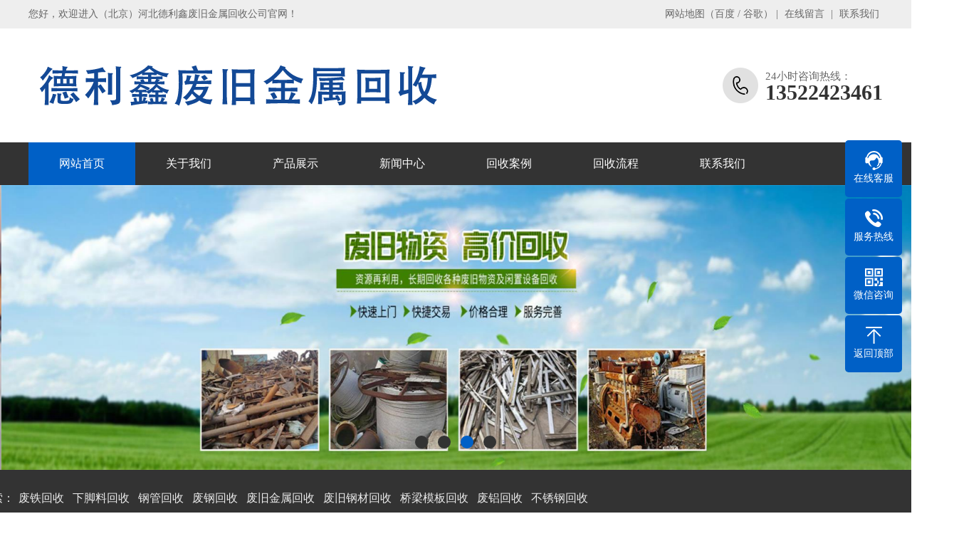

--- FILE ---
content_type: text/html; Charset=utf-8
request_url: http://www.bj-08.com/
body_size: 12360
content:

<!DOCTYPE html PUBLIC "-//W3C//DTD XHTML 1.0 Transitional//EN" "http://www.w3.org/TR/xhtml1/DTD/xhtml1-transitional.dtd">
<html xmlns="http://www.w3.org/1999/xhtml">
<head>
<meta http-equiv="Content-Type" content="text/html; charset=utf-8" />
<title>北京废铁回收_北京废钢回收_废旧钢材回收_钢管回收_建筑废料回收_桥梁模板回收_废铝回收_不锈钢回收_德利鑫废旧金属回收公司</title>
<meta name="Keywords" content="北京废铁回收,北京废钢回收,废旧钢材回收,钢管回收,建筑废料回收,桥梁模板回收,废铝回收,不锈钢回收,废旧金属回收" />
<meta name="Description" content="（北京）河北德利鑫废旧金属回收公司，专业回收废金属，二手物资，废铁，废钢，废铝，废铜，钢材，不锈钢，下脚料，工业铁，不锈钢，利用料，工厂设备，建筑材料，工地废料，模板，库存积压，扁丝，盘条，工字钢，槽钢等。高价回收，免费运输。" />
<script>var webroot="/";</script>

<meta http-equiv="X-UA-Compatible" content="IE=edge,chrome=1" />
<meta name="renderer" content="webkit">
<meta name="viewport" content="width=1380">
<link href="/theme/TF000069/css/aos.css" rel="stylesheet">
<link href="/theme/TF000069/css/blue.css" rel="stylesheet">
<link href="/theme/TF000069/css/style.css" rel="stylesheet">
<link href="/theme/TF000069/css/style1.css" rel="stylesheet">
<link href="/theme/TF000069/css/common.css" rel="stylesheet">
<script src="/theme/TF000069/js/jquery.js"></script>
<script src="/theme/TF000069/js/jquery.SuperSlide.2.1.1.js"></script>
<script src="/theme/TF000069/js/hc-sticky.js"></script>
<script src="/theme/TF000069/js/common.js"></script>
<script src="/lib/js/mobile.js"></script>
<link href="/theme/TF000069/css/swiper.min.css" rel="stylesheet">
<script src="/theme/TF000069/js/swiper.min.js"></script>
</head>
<body>

<!--顶部开始-->
<div class="top_main">
<div class="w1200 clearfix">
<div class="fl">您好，欢迎进入（北京）河北德利鑫废旧金属回收公司官网！</div>
<div class="fr">
<ul>
<li><a href="/plug/rss.asp">网站地图</a>（<a href="/sitemap_baidu.xml" target="_blank">百度</a> / <a href="/sitemap_google.xml" target="_blank">谷歌</a>）</li>  |
<li><a href="/book/" title="在线留言">在线留言</a></li>  |
<li><a href="/contact/" title="联系我们">联系我们</a></li>
</ul></div></div></div>
<!--顶部结束-->

<!--头部开始-->
<div class="head_main">
<div class="w1200 clearfix">
<a class="logo fl" aos="fade-right" href="/" title="（北京）河北德利鑫废旧金属回收公司"><img src="/theme/TF000069/images/logo.png" alt="（北京）河北德利鑫废旧金属回收公司"></a>
<div class="tel" aos="fade-left"><span>24小时咨询热线：</span><strong>13522423461</strong></div>
</div></div>
<!--头部结束-->

<!--导航开始-->
<div class="nav_main">
<ul class="nav w1200 clearfix" id="nav">     
<li class="nLi on"><a href="/">网站首页</a></li>  
    
<li class="nLi"><a href="/list.asp?classid=8">关于我们</a>

<ul class="sub">

<li><a href="/about/company/">公司简介</a></li>
<li><a href="/about/culture/">企业文化</a></li>
</ul></li>    
<li class="nLi"><a href="/Product/">产品展示</a>

<ul class="sub">

<li><a href="/Product/cp/">废铁回收</a></li>
<li><a href="/Product/cp2/">废钢回收</a></li>
<li><a href="/Product/cp3/">废旧钢材回收</a></li>
<li><a href="/Product/cp4/">废铜、铝、不锈钢</a></li>
<li><a href="/Product/cp6/">下脚料回收</a></li>
<li><a href="/Product/cp8/">工厂旧设备</a></li>
<li><a href="/Product/cp9/">桥梁模板回收</a></li>
<li><a href="/Product/cp10/">废旧钢管回收</a></li>
</ul></li>    
<li class="nLi"><a href="/news/">新闻中心</a>

<ul class="sub">

<li><a href="/news/xw1/">公司新闻</a></li>
<li><a href="/news/xw2/">行业动态</a></li>
<li><a href="/news/xw3/">常见问题</a></li>
</ul></li>    
<li class="nLi"><a href="/case/">回收案例</a>

<ul class="sub">

<li><a href="/case/anli1/">回收案例</a></li>
</ul></li>    
<li class="nLi"><a href="/hezuo/">回收流程</a>
</li>    
<li class="nLi"><a href="/contact/">联系我们</a>
</li>
</ul></div>
<!--导航结束-->


<!--幻灯片大图开始-->
<div id="banner" class="banner swiper-container" aos="fade">
<div class="list swiper-wrapper clearfix">


<div class="swiper-slide"><a href="http://www.bj-08.com"><img src="/upfile/202206/2022060757556297.jpg" alt=""/></a></div>

<div class="swiper-slide"><a href="http://www.bj-08.com"><img src="/upfile/202206/2022060757593533.jpg" alt=""/></a></div>

<div class="swiper-slide"><a href="http://www.bj-08.com"><img src="/upfile/202206/2022060757605141.jpg" alt=""/></a></div>

<div class="swiper-slide"><a href="http://www.bj-08.com"><img src="/upfile/202206/2022060757617673.png" alt=""/></a></div>
</div>
<div class="tip"></div>
<a href="javascript:;" id="btn_prev"></a> <a href="javascript:;" id="btn_next"></a></div>
<!--幻灯片大图结束-->
<script>
var banner = new Swiper('.banner', {
    //slidesPerView: 1,//分组数量
    //effect: 'fade',//渐变切换
    speed: 1000,//切换速度
    loop: true,//无限循环
    autoHeight: true,//高度随内容变化
    autoplay: {
        delay: 5000,//5s切换
        disableOnInteraction: false,//触屏不停止
    },
    pagination: {
        el: '.tip',//分页器
        clickable: true,//是否开启点击
    },
    navigation: {
        prevEl: '#btn_prev',//上一个
        nextEl: '#btn_next',//下一个
    },
    on: {
        init: function(swiper) {
            slide = this.slides.eq(0);
            slide.addClass('ani-slide');
        },
        transitionStart: function() {
            for (i = 0; i < this.slides.length; i++) {
                slide = this.slides.eq(i);
                slide.removeClass('ani-slide');
            }
        },
        transitionEnd: function() {
            slide = this.slides.eq(this.activeIndex);
            slide.addClass('ani-slide');

        },
    }
});
</script>

<div class="index">
<!--搜索栏开始-->
<div class="search">
<div class="w1200">
<div class="hot clearfix">
<!--热搜词开始-->
<div class="left" aos="fade-right">
热门搜索：<a href="/plug/search.asp?key=%E5%BA%9F%E9%93%81%E5%9B%9E%E6%94%B6" title="废铁回收">废铁回收</a><a href="/plug/search.asp?key=%E4%B8%8B%E8%84%9A%E6%96%99%E5%9B%9E%E6%94%B6" title="下脚料回收">下脚料回收</a><a href="/plug/search.asp?key=%E9%92%A2%E7%AE%A1%E5%9B%9E%E6%94%B6" title="钢管回收">钢管回收</a><a href="/plug/search.asp?key=%E5%BA%9F%E9%92%A2%E5%9B%9E%E6%94%B6" title="废钢回收">废钢回收</a><a href="/plug/search.asp?key=%E5%BA%9F%E6%97%A7%E9%87%91%E5%B1%9E%E5%9B%9E%E6%94%B6" title="废旧金属回收">废旧金属回收</a><a href="/plug/search.asp?key=%E5%BA%9F%E6%97%A7%E9%92%A2%E6%9D%90%E5%9B%9E%E6%94%B6" title="废旧钢材回收">废旧钢材回收</a><a href="/plug/search.asp?key=%E6%A1%A5%E6%A2%81%E6%A8%A1%E6%9D%BF%E5%9B%9E%E6%94%B6" title="桥梁模板回收">桥梁模板回收</a><a href="/plug/search.asp?key=%E5%BA%9F%E9%93%9D%E5%9B%9E%E6%94%B6" title="废铝回收">废铝回收</a><a href="/plug/search.asp?key=%E4%B8%8D%E9%94%88%E9%92%A2%E5%9B%9E%E6%94%B6" title="不锈钢回收">不锈钢回收</a></div>
<!--热搜词结束-->

<!--搜索栏开始-->
<div class="right" aos="fade-left"><form action="/plug/search.asp" method="get" onsubmit="return checksearch(this)">
<input class="fl input" type="text" name="key" value="请输入关键字" onfocus="if(this.value==defaultValue)this.value=''" onblur="if(this.value=='')this.value=defaultValue"><input type="submit" value="" class="btn icon"></form></div>
<!--搜索栏结束-->
</div></div></div>
<!--搜索栏结束-->

<!--关于我们开始-->
<div class="about">
<div class="box w1200 clearfix">
<div class="txt fl" aos="fade-right" aos-delay="100">
<div class="tit"><h3>德利鑫</h3><span>高价回收废旧金属，免费上门</span></div>
<p>    （北京）河北德利鑫废旧金属回收公司，专业回收废金属，二手物资，废铁，废钢，废铝，废铜，钢材，不锈钢，下脚料，工业铁，不锈钢，利用料，工厂设备，建筑材料，工地废料，模板，库存积压，扁丝，盘条，工字钢，槽钢等。
    面向北京、天津、河北等地回收，服务于各大工厂、企业、单位、建筑工地等。公司凭借雄厚的经济实力，恪守诚信为本的原则，在长期的经营活动中以热情周到的服务，良好的商业信誉赢得了众多客户的信赖，并在业界获得好的口碑。并在业界获得好的口碑。 现金支付、价格合理、信守承诺、安全快捷、高效、并严格为客户保密。企业原则：讲诚信、以信誉求发展。</p></div>
<div class="img white fr" aos="fade-left" aos-delay="100"><a href="/list.asp?classid=8"><img src="/theme/TF000069/images/about.jpg" alt="（北京）河北德利鑫废旧金属回收公司"/></a></div>
</div></div>
<!--关于我们结束-->

<!--产品中心开始-->
<div class="product">
<div class="w1200">
<div class="in_title" aos="fade-up"><span><h3>产品展示</h3></span>
<p>德利鑫金属回收 · 电话预约更简单</p></div>
<!--产品分类开始-->
<ul class="tab clearfix" id="tab" aos="fade-up" aos-delay="100">
<li class="nLi"><a href="/Product/cp/" title="废铁回收">废铁回收</a> 
</li><li class="nLi"><a href="/Product/cp2/" title="废钢回收">废钢回收</a> 
</li><li class="nLi"><a href="/Product/cp3/" title="废旧钢材回收">废旧钢材回收</a> 
</li><li class="nLi"><a href="/Product/cp4/" title="废铜、铝、不锈钢">废铜、铝、不锈钢</a> 
</li><li class="nLi"><a href="/Product/cp6/" title="下脚料回收">下脚料回收</a> 
</li><li class="nLi"><a href="/Product/cp8/" title="工厂旧设备">工厂旧设备</a> 
</li><li class="nLi"><a href="/Product/cp9/" title="桥梁模板回收">桥梁模板回收</a> 
</li>
</ul>
<!--产品分类结束-->
<ul class="list clearfix" aos="fade-up" aos-delay="200">


<li><a href="/Product/cp9/296.html" title="桥梁钢模板回收，二手桥梁钢模板回收"><div class="img white"><img src="/upfile/202207/2022070576143321.jpg" alt="桥梁钢模板回收，二手桥梁钢模板回收"></div><h3 >桥梁钢模板回收，二手桥梁钢模板回收</h3></a></li>

<li><a href="/Product/cp6/279.html" title="钢筋下脚料回收，螺纹钢下脚料回收"><div class="img white"><img src="/upfile/202206/2022062870216137.jpg" alt="钢筋下脚料回收，螺纹钢下脚料回收"></div><h3 >钢筋下脚料回收，螺纹钢下脚料回收</h3></a></li>

<li><a href="/Product/cp4/270.html" title="工地剩余电缆回收，高价废旧电缆回收"><div class="img white"><img src="/upfile/202206/2022062850819245.jpg" alt="工地剩余电缆回收，高价废旧电缆回收"></div><h3 >工地剩余电缆回收，高价废旧电缆回收</h3></a></li>

<li><a href="/Product/cp3/260.html" title="天津盘条回收，廊坊盘条回收，北京盘条回收"><div class="img white"><img src="/upfile/202206/2022062835672461.jpg" alt="天津盘条回收，廊坊盘条回收，北京盘条回收"></div><h3 >天津盘条回收，廊坊盘条回收，北京盘条回收</h3></a></li>

<li><a href="/Product/cp3/256.html" title="北京螺纹钢回收，天津螺纹钢回收"><div class="img white"><img src="/upfile/202206/2022062759568681.jpg" alt="北京螺纹钢回收，天津螺纹钢回收"></div><h3 >北京螺纹钢回收，天津螺纹钢回收</h3></a></li>

<li><a href="/Product/cp2/247.html" title="北京废钢回收，天津废钢回收，廊坊废钢回收"><div class="img white"><img src="/upfile/202206/2022061748567917.jpg" alt="北京废钢回收，天津废钢回收，廊坊废钢回收"></div><h3 >北京废钢回收，天津废钢回收，廊坊废钢回收</h3></a></li>

<li><a href="/Product/cp/237.html" title="上门高价废铁回收，没有中间商"><div class="img white"><img src="/upfile/202206/2022061349415953.jpg" alt="上门高价废铁回收，没有中间商"></div><h3 >上门高价废铁回收，没有中间商</h3></a></li>

<li><a href="/Product/cp/236.html" title="废铁回收，废金属回收，废钢材回收"><div class="img white"><img src="/upfile/202206/2022061349326765.jpg" alt="废铁回收，废金属回收，废钢材回收"></div><h3 >废铁回收，废金属回收，废钢材回收</h3></a></li>
</ul>
<div class="imore" aos="fade-up" aos-delay="300"><a href="/Product/">查看更多+</a></div></div></div>
<!--产品中心结束-->

<!--小banner开始-->
<div class="xbanner" aos="fade-up">
<div class="w1200 clearfix">
<h3 aos="fade-up" aos-delay="100">德利鑫·从事回收行业15余年</h3>
<p aos="fade-up" aos-delay="200">高价回收废金属、废铁、废钢、废旧钢材、废铝、不锈钢、废铜、电线电缆、下脚料、工业铁、盘条、工地废料</p>
<div class="tel" aos="fade-up" aos-delay="300"><i class="icon"></i>13522423461</div></div></div>
<!--小banner结束-->

<!--四大优势开始-->
<div class="ys">
<div class="w1200 clearfix">
<div class="in_title" aos="fade-up"><span><h3>四大优势</h3></span><p>我们用心对待 · 让您合作无忧</p></div>
<div class="ys_t" aos="fade-up" aos-delay="100">
<ul class="clearfix">

<li>正规公司</li>
<li>专业可靠</li>
<li>价格优势</li>
<li>电话预约</li>
</ul></div>
<div class="clearfix" aos="fade-up" aos-delay="200">
<div class="ys_con">

<dl><dt class="white"><a><img src="/theme/TF000069/images/ys1.jpg" alt="正规公司"></a></dt><dd><h4><b>01</b><span>正规公司<em>公司资质齐全，诚信经营</em></span></h4><p>本公司凭借雄厚的经济实力、恪守诚信为本、重信誉、守承诺、上门回收、现金交易、价格合理、热情周到的服务及良好的商业信誉赢得了众多客户的信赖。面向北京、天津、河北等地回收，服务于各大工厂、企业、单位、建筑工地等。</p></dd></dl>
<dl><dt class="white"><a><img src="/theme/TF000069/images/ys2.jpg" alt="专业可靠"></a></dt><dd><h4><b>02</b><span>专业可靠<em>专业、高价、免费上门回收</em></span></h4><p>专业从事回收行业多年，高价回收废铁、废钢、废旧钢材、废铜、废铝、不锈钢、电线电缆、下脚料、工地废料、废旧设备、钢筋、盘条、镀锌钢材、工字钢、废旧钢管、钢板、螺纹钢、机械铁、方钢、铁销、圆钢、角铁等金属废料回收。</p></dd></dl>
<dl><dt class="white"><a><img src="/theme/TF000069/images/ys3.jpg" alt="价格优势"></a></dt><dd><h4><b>03</b><span>价格优势<em>量大价优、信守承诺</em></span></h4><p>价格高于同行20%，让闲置的物资动起来，变废为宝，取之于民，用之于民；随着业务的不断发展和壮大，合作伙伴的范围也在进一步扩大； 我们热忱的期待和您的合作机会，同为环保事业贡献力量！</p></dd></dl>
<dl><dt class="white"><a><img src="/theme/TF000069/images/ys4.jpg" alt="电话预约"></a></dt><dd><h4><b>04</b><span>电话预约<em>欢迎广大客户来电咨询！</em></span></h4><p>只需您的一个电话，我公司委派专业人员上门估价，回收。对照市场的实价，给顾客一个合理的评估，追求公道，以求长远的合作，电话预约，上门收购！凭借着热情周到的服务，诚信合作以求双赢。</p></dd></dl>
</div></div></div></div>
<!--四大优势结束-->

<!--回收案例开始-->
<div class="scene">
<div class="w1200 clearfix">
<div class="in_title" aos="fade-up"><span><h3>回收案例</h3></span>
<p>以周到的服务，赢得广大客户的信任和满意</p></div> 
<div class="box" aos="fade-up" aos-delay="100">
<div class="bd">
<ul class="list clearfix">


<li><a href="/case/anli1/332.html" title="螺旋管回收案例"><div class="img white"><img src="/upfile/202207/2022070674213585.jpg" alt="螺旋管回收案例"></div><h3 >螺旋管回收案例</h3></a></li>

<li><a href="/case/anli1/331.html" title="钢板下脚料回收案例"><div class="img white"><img src="/upfile/202207/2022070674039009.jpg" alt="钢板下脚料回收案例"></div><h3 >钢板下脚料回收案例</h3></a></li>

<li><a href="/case/anli1/330.html" title="桥梁模板回收案例"><div class="img white"><img src="/upfile/202207/2022070673949737.jpg" alt="桥梁模板回收案例"></div><h3 >桥梁模板回收案例</h3></a></li>

<li><a href="/case/anli1/329.html" title="设备铁回收案例"><div class="img white"><img src="/upfile/202207/2022070673839353.jpg" alt="设备铁回收案例"></div><h3 >设备铁回收案例</h3></a></li>

<li><a href="/case/anli1/328.html" title="废铝回收案例"><div class="img white"><img src="/upfile/202207/2022070673791321.jpg" alt="废铝回收案例"></div><h3 >废铝回收案例</h3></a></li>

<li><a href="/case/anli1/327.html" title="电线电缆回收案例"><div class="img white"><img src="/upfile/202207/2022070673760849.jpg" alt="电线电缆回收案例"></div><h3 >电线电缆回收案例</h3></a></li>

<li><a href="/case/anli1/326.html" title="废铜回收案例"><div class="img white"><img src="/upfile/202207/2022070673717865.jpg" alt="废铜回收案例"></div><h3 >废铜回收案例</h3></a></li>

<li><a href="/case/anli1/325.html" title="不锈钢回收案例"><div class="img white"><img src="/upfile/202207/2022070673679017.jpg" alt="不锈钢回收案例"></div><h3 >不锈钢回收案例</h3></a></li>

<li><a href="/case/anli1/324.html" title="废铁回收案例"><div class="img white"><img src="/upfile/202207/2022070673614233.jpg" alt="废铁回收案例"></div><h3 >废铁回收案例</h3></a></li>

<li><a href="/case/anli1/323.html" title="架子管回收案例"><div class="img white"><img src="/upfile/202207/2022070673574601.jpg" alt="架子管回收案例"></div><h3 >架子管回收案例</h3></a></li>

<li><a href="/case/anli1/322.html" title="钢板回收案例"><div class="img white"><img src="/upfile/202207/2022070673411705.jpg" alt="钢板回收案例"></div><h3 >钢板回收案例</h3></a></li>

<li><a href="/case/anli1/321.html" title="废旧钢管回收案例"><div class="img white"><img src="/upfile/202207/2022070672589089.jpg" alt="废旧钢管回收案例"></div><h3 >废旧钢管回收案例</h3></a></li>

<li><a href="/case/anli1/320.html" title="镀锌钢材回收案例"><div class="img white"><img src="/upfile/202207/2022070672495049.jpg" alt="镀锌钢材回收案例"></div><h3 >镀锌钢材回收案例</h3></a></li>

<li><a href="/case/anli1/319.html" title="工字钢回收案例"><div class="img white"><img src="/upfile/202207/2022070672449297.jpg" alt="工字钢回收案例"></div><h3 >工字钢回收案例</h3></a></li>

<li><a href="/case/anli1/318.html" title="盘条回收案例"><div class="img white"><img src="/upfile/202207/2022070672385737.jpg" alt="盘条回收案例"></div><h3 >盘条回收案例</h3></a></li>

<li><a href="/case/anli1/317.html" title="螺纹钢回收案例"><div class="img white"><img src="/upfile/202207/2022070672341201.jpg" alt="螺纹钢回收案例"></div><h3 >螺纹钢回收案例</h3></a></li>

<li><a href="/case/anli1/316.html" title="钢筋头回收案例"><div class="img white"><img src="/upfile/202207/2022070672219697.jpg" alt="钢筋头回收案例"></div><h3 >钢筋头回收案例</h3></a></li>

<li><a href="/case/anli1/315.html" title="废钢回收案例"><div class="img white"><img src="/upfile/202207/2022070672144329.jpg" alt="废钢回收案例"></div><h3 >废钢回收案例</h3></a></li>
</ul></div>
<div class="hd"><span class="prev"></span><span class="next"></span></div></div>
</div></div>
<!--回收案例结束-->

<!--新闻资讯开始-->
<div class="inews"> 
<div class="w1200 clearfix"> 
<div class="in_title" aos="fade-up"><span><h3>新闻中心</h3></span>
<p>带您了解最新公司动态及行业资讯</p></div> 
<!--新闻分类开始-->
<div class="hd" aos="fade-up" aos-delay="100"> 
<ul class="clearfix"><li><a href="/news/xw1/" title="公司新闻">公司新闻</a></li><li><a href="/news/xw2/" title="行业动态">行业动态</a></li><li><a href="/news/xw3/" title="常见问题">常见问题</a></li></ul></div> 
<!--新闻分类结束-->
<div class="bd" aos="fade-up" aos-delay="200"> 

<!--公司新闻开始-->
<div class="list clearfix"> 


<dl><a href="/news/xw1/338.html" title="金属回收技巧，废旧金属回收"><dt><b>9</b>2022-7</dt><dd><h3 >金属回收技巧，废旧金属回收</h3><p>    金属回收技巧    电解退银新工艺    物质再生应用研究所自行设计电解退银设备，以石墨板为阴极，不锈钢滚筒为阳极，滚筒…</p></dd></a></dl>

<dl><a href="/news/xw1/337.html" title="金属回收百科，金属基本概念"><dt><b>9</b>2022-7</dt><dd><h3 >金属回收百科，金属基本概念</h3><p>    金属回收     金属回收是指从废旧金属中分离出来的有用物质经过物理或机械加工成为再生利用的制品，是从回收、拆解、到…</p></dd></a></dl>

<dl><a href="/news/xw1/336.html" title="废铁回收的清洗与预热知识"><dt><b>7</b>2022-7</dt><dd><h3 >废铁回收的清洗与预热知识</h3><p>废铁回收清洗废铁回收清洗是用各种不同的化学溶剂或热的表面活性剂，清除钢件表面的油污、铁锈、泥沙等。常用来大量处理受切…</p></dd></a></dl>

<dl><a href="/news/xw1/335.html" title="废旧金属回收后怎么处理"><dt><b>7</b>2022-7</dt><dd><h3 >废旧金属回收后怎么处理</h3><p>废旧金属是一个重要的污染源头，像其中还有很多放射性污染废金属，东莞废铁回收处理时应该谨慎注意。在处理放射性污染的废金…</p></dd></a></dl>

<dl><a href="/news/xw1/334.html" title="废金属回收的具体分类，绿色环保"><dt><b>7</b>2022-7</dt><dd><h3 >废金属回收的具体分类，绿色环保</h3><p>废金属在人类生活中随处可见，但是有都少人能够真正的了解它呢，接下来我将给大家介绍一下什么是废金属以及废金属回收是怎样…</p></dd></a></dl>

<dl><a href="/news/xw1/333.html" title="北京钢板边角料回收-废钢板回收价格-北京废铁回收"><dt><b>7</b>2022-7</dt><dd><h3 >北京钢板边角料回收-废钢板回收价格-北京废铁回收</h3><p>我公司是一家信守承诺，资金雄厚，拥有便利运输及大面积仓储条件的废旧物资回收公司。本公司凭借雄厚的经济实力，恪守诚信为…</p></dd></a></dl>
</div>	
<!--公司新闻结束-->

<!--行业动态开始-->
<div class="list clearfix"> 


<dl><a href="/news/xw2/352.html" title="废旧金属回收分类有哪些以及行业知识"><dt><b>31</b>2022-7</dt><dd><h3 >废旧金属回收分类有哪些以及行业知识</h3><p>    废金属是指冶金工业、金属加工工业丢弃的金属碎片、碎屑，以及设备更新报废的废金属是指冶金工业、金属加工工业丢弃的金…</p></dd></a></dl>

<dl><a href="/news/xw2/350.html" title="盘条的简介回收盘条的种类"><dt><b>9</b>2022-7</dt><dd><h3 >盘条的简介回收盘条的种类</h3><p>    盘条又称线材，通常指成盘的小直径圆钢。盘条的直径在5-19毫米范围内（通常为6-9毫米），其下限值是热轧钢材断面的最小…</p></dd></a></dl>

<dl><a href="/news/xw2/349.html" title="工字钢的分类以及应用特点"><dt><b>9</b>2022-7</dt><dd><h3 >工字钢的分类以及应用特点</h3><p>    工字钢也称为钢梁（英文名称 Universal Beam)，是截面为工字形状的长条钢材。工字钢分普通工字钢和轻型工字钢。是截面形…</p></dd></a></dl>

<dl><a href="/news/xw2/341.html" title="废不锈钢的分类，废不锈钢回收事项"><dt><b>9</b>2022-7</dt><dd><h3 >废不锈钢的分类，废不锈钢回收事项</h3><p>废不锈钢有哪些分类?主要介绍了废不锈钢的结构特性和品种分类，以及对废不锈钢基体组织分类和使用特性等知识要点的介绍。所…</p></dd></a></dl>

<dl><a href="/news/xw2/340.html" title="如何提高废品回收率，金属回收率"><dt><b>9</b>2022-7</dt><dd><h3 >如何提高废品回收率，金属回收率</h3><p>金属制品因其使用周期长，不易损坏而被人们所青睐，在社会生活中的使用范围十分广。金属在使用过程中会有大量废旧金属产生，…</p></dd></a></dl>

<dl><a href="/news/xw2/339.html" title="金属发展趋势和金属的数据报告"><dt><b>9</b>2022-7</dt><dd><h3 >金属发展趋势和金属的数据报告</h3><p>    发展趋势    由于未来全球金属资源需求将会大幅上升，全球需要重新考虑金属的循环利用，以减轻对环境的负面影响。    金…</p></dd></a></dl>
</div>	
<!--行业动态结束-->

<!--常见问题开始-->
<div class="list clearfix"> 


<dl><a href="/news/xw3/348.html" title="螺纹钢的生产工艺"><dt><b>9</b>2022-7</dt><dd><h3 >螺纹钢的生产工艺</h3><p>    生产工艺    螺纹钢是表面带肋的钢筋，亦称带肋钢筋，通常带有2道纵肋和沿长度方向均匀分布的横肋。横肋的外形为螺旋形…</p></dd></a></dl>

<dl><a href="/news/xw3/347.html" title="螺纹钢的分类有哪些"><dt><b>9</b>2022-7</dt><dd><h3 >螺纹钢的分类有哪些</h3><p>    螺纹钢是热轧带肋钢筋的俗称。 普通热轧钢筋其牌号由HRB和牌号的屈服点最小值构成。H、R、B分别为热轧（Hotrolled）、带…</p></dd></a></dl>

<dl><a href="/news/xw3/346.html" title="再生铁的行业知识有哪些"><dt><b>9</b>2022-7</dt><dd><h3 >再生铁的行业知识有哪些</h3><p>再生铁，又称废铁。是指生活中的铁质废弃物或工业生产过程中的铁金属废料、铁屑等。铁的知识编辑元素原子量：55.85元素类型…</p></dd></a></dl>

<dl><a href="/news/xw3/345.html" title="废铁有哪些种类，分几种"><dt><b>9</b>2022-7</dt><dd><h3 >废铁有哪些种类，分几种</h3><p>废钢铁分4种。具体如下：1. 统一废铁，是指统料废钢，生铁，薄厚生熟混在一起的废钢铁。 2. 机械废铁，是指废旧机床机械的废…</p></dd></a></dl>

<dl><a href="/news/xw3/344.html" title="【废铝回收】废铝怎样回收利用？"><dt><b>9</b>2022-7</dt><dd><h3 >【废铝回收】废铝怎样回收利用？</h3><p>废铝冶炼方法及回收利用技术工艺1、含铝塑的废纸再生颗粒料制的容器2、复合铝箔纸废料回收机3、有废气分离净化装置的自焙阳…</p></dd></a></dl>

<dl><a href="/news/xw3/343.html" title="【废品回收】如何减轻环境污染的问题？"><dt><b>9</b>2022-7</dt><dd><h3 >【废品回收】如何减轻环境污染的问题？</h3><p>跟着科学技术的展开和人们生活水平的日益进步，人们总是习气性地将使用过的瓶子、罐子、盒子等废旧物当成垃圾，予以丢掉，导…</p></dd></a></dl>
</div>	
<!--常见问题结束-->

</div></div></div>
<!--新闻资讯结束-->
</div>

<!--友情链接开始-->
<div class="link">
<div class="w1200 box clearfix">
<h3><a>友情链接 /</a><em>link</em></h3>
<ul>
	    

<li><a href="http://www.tjhsgs.cn"  title="天津工厂设备回收" target="_blank">天津工厂设备回收</a></li>	    

<li><a href="http://www.feibaow.cn"  title="二手设备回收" target="_blank">二手设备回收</a></li>	    

<li><a href="http://www.dn-hs.com"  title="二手电脑回收" target="_blank">二手电脑回收</a></li>	    

<li><a href="http://www.huishouke.cn"  title="北京电脑回收" target="_blank">北京电脑回收</a></li>	    

<li><a href="http://www.bjshwz.com"  title="北京金属回收" target="_blank">北京金属回收</a></li>	    

<li><a href="http://www.bjwzhs.cn"  title="北京木方回收" target="_blank">北京木方回收</a></li>	    

<li><a href="http://www.wuzi-hs.com"  title="天津二手设备回收" target="_blank">天津二手设备回收</a></li>	    

<li><a href="http://www.jchsgs.com"  title="制冷设备回收" target="_blank">制冷设备回收</a></li>	    

<li><a href="http://www.bj09.com"  title="北京旧设备回收" target="_blank">北京旧设备回收</a></li>	    

<li><a href="http://www.syljt.com"  title="河北工厂设备回收" target="_blank">河北工厂设备回收</a></li>	    

<li><a href="http://www.zaishengwuzi.com"  title="承德二手设备回收" target="_blank">承德二手设备回收</a></li>	    

<li><a href="http://www.cxcqgs.com"  title="北京钢结构回收" target="_blank">北京钢结构回收</a></li>	    

<li><a href="http://www.cxhsgs.com"  title="北京电力设备回收" target="_blank">北京电力设备回收</a></li>	    

<li><a href="http://www.bjkths.com"  title="北京空调回收" target="_blank">北京空调回收</a></li>	    

<li><a href="http://www.bjzswz.com"  title="物资回收吧" target="_blank">物资回收吧</a></li>	    

<li><a href="http://www.gthsgs.com"  title="北京废钢回收" target="_blank">北京废钢回收</a></li>	    

<li><a href="http://www.bjhs100.com"  title="北京再生物资回收" target="_blank">北京再生物资回收</a></li>	    

<li><a href="http://www.bjdelihs.com"  title="北京二手电脑回收" target="_blank">北京二手电脑回收</a></li>	    

<li><a href="http://www.xjeshs.com"  title="北京二手家具回收" target="_blank">北京二手家具回收</a></li>	    

<li><a href="http://www.bjwdhs.com"  title="北京整厂设备回收" target="_blank">北京整厂设备回收</a></li>	    

<li><a href="http://www.bjsrhs.com"  title="北京办公家具回收" target="_blank">北京办公家具回收</a></li>	    

<li><a href="http://www.51esjy.com"  title="北京物资回收网" target="_blank">北京物资回收网</a></li>	    

<li><a href="http://www.bjxingshenghs.com"  title="北京废旧物资回收" target="_blank">北京废旧物资回收</a></li>	    

<li><a href="http://www.bjdeli.com"  title="北京二手物资回收" target="_blank">北京二手物资回收</a></li>	    

<li><a href="http://www.bjaolinhs.com"  title="北京蓄电池回收" target="_blank">北京蓄电池回收</a></li>
</ul></div></div>
<!--友情链接结束-->

<!--底部开始-->
<div class="footer">
<div class="w1200 clearfix">

<!--关于我们开始-->
<div class="fnav fl"><h3>关于我们</h3><p>
  
<a href="/about/company/" title="公司简介">公司简介</a>  
<a href="/about/culture/" title="企业文化">企业文化</a>
</p></div>
<!--关于我们结束-->

<!--产品展示开始-->
<div class="fnav fl"><h3>产品展示</h3><p>
  
<a href="/Product/cp/" title="废铁回收">废铁回收</a>  
<a href="/Product/cp2/" title="废钢回收">废钢回收</a>  
<a href="/Product/cp3/" title="废旧钢材回收">废旧钢材回收</a>  
<a href="/Product/cp4/" title="废铜、铝、不锈钢">废铜、铝、不锈钢</a>  
<a href="/Product/cp6/" title="下脚料回收">下脚料回收</a>
</p></div>
<!--产品展示结束-->

<!--新闻中心开始-->
<div class="fnav fl"><h3>新闻中心</h3><p>
  
<a href="/news/xw1/" title="公司新闻">公司新闻</a>  
<a href="/news/xw2/" title="行业动态">行业动态</a>  
<a href="/news/xw3/" title="常见问题">常见问题</a>
</p></div>
<!--新闻中心结束-->

<!--回收案例开始-->
<div class="fnav fl"><h3>回收案例</h3><p>
  
<a href="/case/anli1/" title="回收案例">回收案例</a>
</p></div>
<!--回收案例结束-->

<div class="lxfs fl">
<h3>联系我们</h3>
<p>联系人：庞先生‬<br>
手　机：13522423461<br>
电　话：13522423461<br>
地　址：北京市 通州区</p></div>
<div class="ewm fl"><img src="/theme/TF000069/images/erweima.png" alt="（北京）河北德利鑫废旧金属回收公司"/><br>扫一扫 关注我们</div>
</div></div>
<!--底部结束-->

<!--版权开始-->
<div class="copyright">
<div class="w1200 clearfix">
<p>版权所有 © 2025 （北京）河北德利鑫废旧金属回收公司　备案号：<a href="https://beian.miit.gov.cn/"  target="_blank" title="冀ICP备18004341号-21">冀ICP备18004341号-21</a>　<img src="/theme/TF000069/images/备案图标.png" width="20" height="20" /><a href="http://www.beian.gov.cn/portal/registerSystemInfo?recordcode=13082502000087">冀公网安备 13082502000087号</a></p>
</div></div>
<!--版权结束-->

<!--二维码弹窗开始-->
<div class="ewmbox"><div class="close"></div><img src="/theme/TF000069/images/erweima.png" alt="（北京）河北德利鑫废旧金属回收公司"/>扫一扫咨询微信客服</div>
<!--二维码弹窗结束-->

<!--浮动客服开始-->
<dl class="toolbar">
<dd class="qq"><a href="tencent://message/?uin=497200507&Menu=yes"><i></i><span>在线客服</span></a></dd>
<dd class="tel"><i></i><span>服务热线</span>
<div class="box"><p>服务热线</p><h3>13522423461</h3></div></dd>
<dd class="code"><i></i><span>微信咨询</span>
<div class="box"><img src="/theme/TF000069/images/erweima.png" alt="（北京）河北德利鑫废旧金属回收公司"/></div></dd>
<dd class="top" id="top"><i></i><span>返回顶部</span></dd></dl>
<!--浮动客服结束-->
<script src="/theme/TF000069/js/aos.js"></script>
<script src="/theme/TF000069/js/app.js"></script>
<script type="text/javascript">
    AOS.init({
        easing: 'ease-out-back',
        duration: 1000 ,
		easing: "ease"
    });
</script>
</body>
</html>

--- FILE ---
content_type: text/css
request_url: http://www.bj-08.com/theme/TF000069/css/style.css
body_size: 10762
content:
@charset "utf-8";
/* CSS Document*/
body{text-align: left;padding: 0;margin: 0;font-size: 14px;font-family: 'microsoft yahei';-webkit-text-size-adjust: none;height: auto;color: #333;background: #fff;}
body{overflow-x: hidden;overflow-y: auto;}
html{min-width: 1280px;}
div,dl,dt,dd,ul,ol,li,h1,h2,h3,h4,h5,h6,p{padding: 0;margin: 0;}
pre,code,form,fieldset,legend,input,textarea,p,blockquote,th{padding: 0;margin: 0;}
fieldset{border-top-width: 0;border-left-width: 0;border-bottom-width: 0;border-right-width: 0;}
a img{border: 0;padding: 0;margin: 0;}
i{font-style: normal;}
address,caption,cite,cite,code,dfn,em,th,var{font-weight: normal;font-style: normal;}
li{list-style-type: none;}
caption{text-align: left;}
th{text-align: left;}
h1,h2,h3,h4,h5,h6{font-weight: normal;font-size: 100%;}
q:unknown{content: '';}
input,textarea,select{font-family: inherit;font-size: 100%;}
a:link{color: #333;text-decoration: none;}
a:visited{color: #333;text-decoration: none;}
a:hover{color: var(--colour1);text-decoration: none;}
.fl{float: left;}
.fr{float: right;}
.left{float: left;}
.right{float: right;}
.clear{clear: both;font-size: 0;margin: 0;padding: 0;display: block;_height: 0;overflow: hidden;}
/*清除浮动*/
.clearfix{zoom: 1;}
.clearfix:before,.clearfix:after{visibility: hidden; display: block; font-size: 0; content: "."; clear: both; height: 0;}
/*高光特效*/
.white,.whites{position: relative;overflow: hidden;}
.white:after,.whites:after{content: '';position: absolute;left: -100%;top: 0;width:100%;height:100%;background-image: -moz-linear-gradient(0deg,rgba(255,255,255,0),rgba(255,255,255,.5),rgba(255,255,255,0));background-image: -webkit-linear-gradient(0deg,rgba(255,255,255,0),rgba(255,255,255,.5),rgba(255,255,255,0));transform: skewx(-25deg);}
.white:hover:after{left:100%; -moz-transition:1s; -o-transition:1s; -webkit-transition:1s; transition:1s;}
.whites:hover:after{left:100%; -moz-transition:0.5s; -o-transition:0.5s; -webkit-transition:0.5s; transition:0.5s;}
/*网站公用样式表*/
.w1200{width: 1200px;margin: 0 auto;}
/*顶部*/
.top_main{color: #666;font-size: 14px;line-height: 40px;background-color: #eee;}
.top_main ul li{display: inline;padding: 0 5px;}
.top_main ul li:first-child{padding-right: 0;}
.top_main ul li a:hover{color: var(--colour1);}
.top_main ul li a{color: #666;position: relative;z-index: 10;}
/*头部*/
.head_main{padding: 30px 0;overflow: hidden;}
.head_main .logo img{display:block;}
.head_main .tel{float: right;background: url(../images/tel.gif) no-repeat 0 center;padding: 3px 0;padding-left: 60px;margin-top: 24px;}
.head_main .tel span{color: #666;font-size: 15px;line-height: 20px;display: block;}
.head_main .tel strong{display: block;font-size: 30px;line-height: 26px;font-weight: bold;}
/*导航*/
.nav_main{width: 100%;height: 60px;background: var(--colour2);position: relative;z-index: 3;}
.nav_main .nav > li{float: left;width: 150px;line-height: 60px;display: block;position: relative;z-index: 10;font-size: 16px;text-align: center;transition: all .5s;}
.nav_main .nav > li > a{display: block;color: #fff;font-size: 16px;}
.nav_main .nav > li.on{background: var(--colour1);}
.nav_main .nav > li .sub{display:none;position: absolute;left:0;top: 100%;width: 100%;background: var(--colour1);line-height: 40px;box-shadow: 0 3px 10px rgb(0 0 0 / 10%);}
.nav_main .nav > li .sub li{ zoom:1; }
.nav_main .nav > li .sub a{display:block;color: #fff;font-size: 14px;text-align: center;padding: 0 5px;overflow: hidden;white-space: nowrap;text-overflow: ellipsis;}
.nav_main .nav > li .sub a:hover{color: #fff;background: var(--colour2);}
/*网站大图*/
.banner{width:100%;max-width: 1920px;position:relative;overflow:hidden;z-index:0;}
.banner li{width:100%;position:absolute;z-index:1;overflow:hidden;display: none;}
.banner .swiper-slide{overflow: hidden;}.banner .swiper-slide img{width: 100%;display:block;}
#banner .tip{width: 1000px;line-height: 0;font-size: 0;text-align: center;position: absolute;left: 50%;margin-left: -500px;bottom: 30px;z-index: 3;}
#banner .tip span{width: 18px;height: 18px;margin: 0 7px;display: inline-block;cursor: pointer;background: var(--colour2);opacity: 1;border-radius: 10px;transition: all .5s;outline: none;}
#banner .tip span.swiper-pagination-bullet-active{background: var(--colour1);}
#banner #btn_prev,#banner #btn_next{width: 65px;height: 100px;position: absolute;top: 50%;margin-top: -50px;background: url(../images/slider-arrow.png) no-repeat;z-index: 5;opacity: 0;}
#banner #btn_prev{background-position: -130px center;left: 4%;}
#banner #btn_next{background-position: 0 center;right: 4%;}
#banner:hover #btn_prev,#banner:hover #btn_next{opacity: .8;}
/*搜索栏*/
.search{background: var(--colour2);}
.search .hot{padding: 25px 0;height: 30px;font-size: 16px;line-height: 30px;}
.search .hot .left{color: #fff;opacity: 0.9;}
.search .hot .left a{padding: 0 6px;color: #fff;}
.search .hot .left a:hover{color: var(--colour1);}
.search .hot .right{position: relative;width: 290px;background: #fff;height: 30px;border-radius: 15px;padding-left: 10px;}
.search .hot .right .input{width: 236px;height: 30px;background: #fff;color: #999;font-size: 14px;line-height: 30px;border: 0;padding-left: 5px;outline: none;border-radius: 10px;}
.search .hot .right .btn{width: 49px;height: 30px;border-radius: 0px 15px 15px 0px;padding-right: 3px;border: none;background-position: 3px 0;background-color: var(--colour1);z-index: 10;cursor: pointer;outline: none;}
/*******index css*******/
/*首页标题*/
.index .in_title{position: relative;height: 100px;text-align: center;z-index: 1;}
.index .in_title span{position: relative;display: block;height: 50px;color: #333;font-size: 44px;line-height: 50px;text-align: center;}
.index .in_title span h3{position: relative;display: inline-block;font-weight: bold;padding: 0 35px;}
.index .in_title span h3:before,.index .in_title span h3:after{content:" ";position: absolute;top: 50%;margin-top: -1px;left: 0;width: 18px;height: 1px;background: #000;}
.index .in_title span h3:after{left: auto;right: 0;}
.index .in_title p{color: #545657;font-size: 20px;line-height: 40px;}
.index .imore{width: 160px;margin: 0 auto;margin-top: 40px;}
.index .imore a{position: relative;display: block;color: var(--colour1);font-size: 16px;line-height: 48px;text-align: center;border-radius: 50px;border: 1px solid var(--colour1);}
.index .imore a:after{content: " ";position: absolute;z-index: -1;top: 0;left: 0;right: 0;bottom: 0;-webkit-transform: scaleX(0);transform: scaleX(0);border-radius: 50px;transition: all .5s;}
.index .imore a:hover{color: #fff;}
.index .imore a:hover:after{background: var(--colour1);-webkit-transform: scaleX(1);transform: scaleX(1);}
/*关于我们*/
.index .about{width:100%;max-width: 1920px;margin: 0 auto;background: var(--colour1) url(../images/about_bg.png) top no-repeat;height: 758px;}
.index .about .box{padding-top: 113px;}
.index .about .img{width: 500px;height: 315px;}
.index .about .img img{display: block;width: 100%;height: 100%;}
.index .about .txt{width: 630px;}
.index .about .txt .tit{color: #333;height: 111px;border-bottom: 1px solid #dbdbdb;}
.index .about .txt .tit h3{position: relative;display: inline-block;font-size: 52px;line-height: 50px;font-weight: bold;padding-right: 111px;margin-bottom: 13px;}
.index .about .txt .tit h3:after{content:" ";position: absolute;top: 50%;margin-top: -1px;right: 0;width: 92px;height: 2px;background: #333;}
.index .about .txt .tit span{position: relative;display: block;font-size: 29px;line-height: 40px;padding-left: 143px;}
.index .about .txt .tit span:before,.index .about .txt .tit span:after{content:"“";position: absolute;top: 0;left: 100px;font-family: impact;color: #cdcdcd;font-size: 65px;line-height: 55px;height: 20px;display: inline-block;}
.index .about .txt .tit span:after{content:"”";top: auto;bottom: 0;left: auto;right: 35px;}
.index .about .txt p{color: #5e5e5e;font-size: 16px;line-height: 30px;padding-top: 25px;text-align: justify;}
/*产品中心*/
.index .product{position: relative;margin-top: -165px;padding-bottom: 40px;}
.index .product .tab{position: relative;text-align: center;padding-top: 20px;padding-bottom: 40px;z-index: 99;}
.index .product .tab>li{position: relative;display: inline-block;font-size: 16px;width: 161px;text-align: center;line-height: 45px;margin: 0 5px;}
.index .product .tab>li>a{color: #666;display: block;border-radius: 5px;border: 1px solid #ccc;background: #f4f4f4;padding: 0 5px;overflow: hidden;white-space: nowrap;text-overflow: ellipsis;}
.index .product .tab>li:hover>a{border-color: var(--colour1);background: var(--colour1);color: #fff;}
.index .product .tab>li .sub{display:none;position: absolute;left:0;top: 100%;width: 100%;background: var(--colour1);line-height: 44px;border-radius: 5px;overflow: hidden;}
.index .product .tab>li .sub li{ zoom:1; }
.index .product .tab>li .sub a{display:block;color: #fff;font-size: 14px;text-align: center;padding: 0 5px;border-top: 1px solid var(--colour3);overflow: hidden;white-space: nowrap;text-overflow: ellipsis;}
.index .product .tab>li .sub a:hover{color: #fff;background: var(--colour2);}
.index .product .list li{float: left;width: 283px;margin-right: 20px;margin-bottom: 20px;border: 1px solid #ccc;}
.index .product .list li:nth-child(4n){margin-right: 0;}
.index .product .list li .img{width: 100%;height: 212px;overflow: hidden;}
.index .product .list li .img img{width: 100%;height: 100%;display: block;transition: all .5s;}
.index .product .list li h3{color: #fff;font-size: 16px;line-height: 45px;text-align: center;padding: 0 10px;background: var(--colour2);transition: all .5s;text-overflow: ellipsis;white-space: nowrap;overflow: hidden;}
.index .product .list li:hover{border-color: var(--colour1);}
.index .product .list li:hover .img img{transform: scale(1.1);}
.index .product .list li:hover h3{background: var(--colour1);}
.index .product .imore{margin-top: 15px;}
/*小banner*/
.index .xbanner{color: #fff;max-width: 1920px;margin: 0 auto;height: 300px;text-align: center;background: #363636;background: url(../images/xbanner.jpg) center no-repeat;}
.index .xbanner h3{font-size: 46px;font-weight: bold;line-height: 50px;padding-top: 70px;padding-bottom: 20px;}
.index .xbanner p{font-size: 24px;font-weight: bold;line-height: 50px;border-radius: 3px;background: var(--colour1);}
.index .xbanner .tel{font-family: Impact;font-size: 32px;line-height: 50px;height: 50px;margin-top: 8px;}
.index .xbanner .tel i{position: relative;top: -5px;left: 20px;width: 30px;height: 30px;background-position: -46px 0;margin-right: 27px;vertical-align: sub;}
/*四大优势*/
.index .ys{max-width: 1920px;margin: 0 auto;padding: 60px 0;background: #f5f5f5;}
.index .ys_con dl{margin-top: 30px;position: relative;}
.index .ys_con dl dt{width:600px; height:400px; float:left;}
.index .ys_con dt img{display: block;width: 100%;height: 100%;}
.index .ys_con dd{background: #fff;float: right;width: 600px;height: 400px;padding: 90px 50px;box-sizing: border-box;}
.index .ys_con dd h4{display: block;font-size: 28px;color: #333;font-weight: normal;border-bottom: 2px solid #ccc;height: 100px;}
.index .ys_con dd h4 span{font-size: 32px;line-height: 48px;padding-left: 15px;font-weight: bold;float: left;width: 300px;padding-top: 6px;}
.index .ys_con dd h4 span em{display: block;float: left;line-height: 24px;font-weight: normal;font-size: 22px;color: #666;}
.index .ys_con dd h4 b{font-size: 80px;float: left;font-weight: bold;color: var(--colour1);font-family: Neue,Helvetica;}
.index .ys_con dd p{float: left;font-size: 16px;line-height: 32px;color: #333;margin-top: 20px; text-align: justify;}
.index .ys .ys_t{padding-top: 20px;position: relative;}
.index .ys .ys_t li{float: left;width: 290px;height: 70px;color: #303030;font-size: 26px;font-weight: bold;line-height: 70px;text-align: center;background: #fff;margin: 0 5px;border-radius: 5px;cursor: pointer;transition: all .5s;}
.index .ys .ys_t li.cur{color: #fff;background: var(--colour1);}
/*新闻动态*/
.index .inews{max-width: 1920px;margin: 0 auto;padding: 60px 0;background: #f5f5f5;}
.index .inews .hd{height: 40px;padding: 28px 0 0;text-align: center;}
.index .inews .hd ul li{display: inline-block;margin:0 10px;}
.index .inews .hd ul li a{display: block;color: #333;font-size: 16px;padding: 0 40px;text-align: center;height: 43px;line-height: 43px;overflow: hidden;background: #fff;border: 1px solid #ebebeb;} 
.index .inews .hd ul li a:hover,.index .inews .hd ul li.on a{color: #fff;background:var(--colour1);border-color: var(--colour1);}
.index .inews .bd{padding: 10px 0 0;}
.index .inews .bd dl{float: left;width: 585px;height: 108px;overflow: hidden;border: 1px solid #ebebeb;margin-top: 30px;background: #fff;transition: all .5s;}
.index .inews .bd dl:nth-child(2n){float: right;}
.index .inews .bd dl dt{float: left;width: 112px;height: 78px;font-family: Arial, Helvetica, sans-serif;color: #666;font-size: 14px;text-align: center;line-height: 34px;padding: 30px 0 0;border-right: 1px solid #ebebeb;}
.index .inews .bd dl dt b{color: #333;display: block;font-size: 50px;}
.index .inews .bd dl dd{padding-top: 12px;margin-left: 133px;margin-right: 20px;}
.index .inews .bd dl dd h3{display: block;color: #333;font-size: 16px;font-weight: bold;line-height: 30px;transition: all .5s;white-space:nowrap;overflow:hidden;text-overflow:ellipsis;}
.index .inews .bd dl dd p{color: #888;font-size: 14px;line-height: 22px;text-align: justify;height: 44px;overflow: hidden;padding-top: 5px;} 
.index .inews .bd dl:hover{border-color: var(--colour1);box-shadow: 0 3px 10px 3px rgba(0,0,0,0.1);}
.index .inews .bd dl:hover dd h3{ color:var(--colour1);}
/*工程案例*/
.index .scene{max-width: 1920px;margin: 0 auto;padding: 60px 0;background: url(../images/scene_bg.jpg) no-repeat center top;}
.index .scene .in_title{margin-bottom: 40px;}
.index .scene .in_title span{color: #fff;}
.index .scene .in_title span h3:before,.index .scene .in_title span h3:after{background: var(--colour1);}
.index .scene .in_title span h3:after{left: auto;right: 0;}
.index .scene .in_title p{color: #fff;opacity: 0.6;}
.index .scene .box{position: relative;}
.index .scene .box .bd{overflow: hidden;}
.index .scene .box .list{width: 100%;}
.index .scene .box .list li{position: relative;float: left;width: 386px;margin-right: 20px;background: #fff;transition: all .5s;}
.index .scene .box .list li .img{width: 100%;height: 290px;}
.index .scene .box .list li .img img{display: block;width: 100%;height: 100%;}
.index .scene .box .list li h3{color: #fff;font-size: 18px;line-height: 50px;text-align: center;background: var(--colour1);overflow: hidden;white-space: nowrap;text-overflow: ellipsis;transition: all .5s;}
.index .scene .box .list li:hover{border-color: var(--colour1);background: var(--colour1);}
.index .scene .box .list li:hover h3{color: #fff;}
.index .scene .box .hd{position: absolute;width: 100%;}
.index .scene .box .hd span{position: absolute;top: -190px;display: block;width: 30px;height: 50px;cursor: pointer;background: var(--colour1);transition: all .5s;}
.index .scene .box .hd .prev{left: -30px;border-radius: 5px 0 0 5px;}
.index .scene .box .hd .next{right: -30px;border-radius: 0 5px 5px 0;}
.index .scene .box .hd .prev:after,.index .scene .box .hd .prev:before,
.index .scene .box .hd .next:after,.index .scene .box .hd .next:before{content:"";display: block;position: absolute;left: 8px;width: 15px;height: 1px;background: #fff;transition: all .5s;}
.index .scene .box .hd .prev:after,.index .scene .box .hd .next:after{-webkit-transform: rotate(45deg);-moz-transform: rotate(45deg);-o-transform: rotate(45deg);transform: rotate(45deg);}
.index .scene .box .hd .prev:before,.index .scene .box .hd .next:before{-webkit-transform: rotate(-45deg);-moz-transform: rotate(-45deg);-o-transform: rotate(-45deg);transform: rotate(-45deg);}
.index .scene .box .hd .prev:after{top: 30px;}
.index .scene .box .hd .prev:before{top: 20px;}
.index .scene .box .hd .next:after{right: 0;top: 20px;}
.index .scene .box .hd .next:before{right: 0;top: 30px;}
.index .scene .box .hd .prev:hover,.index .scene .box .hd .next:hover{background:var(--colour2);}
/*友情链接*/
.link{max-width: 1920px;margin: 0 auto;padding-bottom: 20px;background: #f5f5f5;}
.link .box{padding: 25px 20px;box-sizing: border-box;background: #fff;border: 1px solid #ebebeb;transition: all .5s;}
.link .box h3{float: left;font-size: 18px;}
.link h3 a{color: var(--colour1);font-weight: bold;}
.link h3 em{color: #999;margin-left: 5px;}
.link ul{overflow: hidden;float: right;width: 1010px;}
.link li{float: left;white-space: nowrap;margin: 5px 15px;font-size: 13px;}
.link li a{color: #666;}
.link li a:hover{color:  var(--colour1);}
.link .box:hover{border-color: var(--colour1);box-shadow: 0 3px 10px 3px rgba(0,0,0,0.1);}
/*底部*/
.footer{color: #ccc;background: #222;padding-top:30px;padding-bottom:40px;}
.footer > div > div{padding: 15px 24px;padding-bottom: 0;height: 175px;}
.footer .fnav{width: 130px;border-left: 1px solid #333;text-align: center;}
.footer .fnav:first-child{border: 0;}
.footer .fnav h3{font-size: 16px;font-weight: bold;padding-bottom:13px;}
.footer .fnav p{ font-size:14px; line-height:200%;}
.footer .fnav p a{display: block;color: #ccc;white-space: nowrap;overflow: hidden;text-overflow: ellipsis;}
.footer .fnav p a:hover{color:  var(--colour1);}
.footer .lxfs{width: 300px;padding-right: 0;border-left: 1px solid #333;}
.footer .lxfs h3{padding-bottom:13px;font-weight:bold;font-size:16px;}
.footer .lxfs p{ font-size:14px; line-height:200%;}
.footer .ewm{font-size: 14px;text-align: center;border-left: 1px solid #333;padding-right: 0;}
.footer .ewm img{width: 120px;height: 120px;border:1px solid #2C2F38;padding:3px;background:#C5C6C9;margin-bottom:6px;}
.copyright{color: #575757;font-size: 14px;line-height: 50px;text-align: center;background: #1c1c1c;}
.copyright a{color: #575757;}
.copyright a:hover{color:  var(--colour1);}
/*二维码弹窗*/
.ewmbox{width: 300px;height: 320px;padding-top: 20px;background: #fff;z-index: 9999;position: fixed;left: 50%;top: 50%;margin: -170px 0 0 -150px;text-align: center;font-size: 16px;display: none;}
.ewmbox .close{width: 32px;height: 32px;position: absolute;top: -25px;right: -40px;cursor: pointer;border-radius: 100%;background: #f3f3f3 url(../images/dialogClose.png) no-repeat center center;transition: all ease 300ms;}
.ewmbox .close:hover{transform: rotate(180deg);}
.ewmbox img{width: 260px;height: 260px;display: block;margin: 0 auto 10px;}
.dialog-layout{width: 100%;height: 100%;position: fixed;z-index: 100;top: 0;left: 0;background: #000;opacity: 0.3;filter: alpha(opacity=30);}
/*浮动客服*/
.toolbar{position: fixed;top: 50%;right: 1%;margin-top: -163px;z-index: 100;width: 80px;}
.toolbar dd{position: relative;float: left;width: 80px;height: 80px;background: var(--colour1);margin-top: 2px;border-radius: 5px;color: #fff;font-size: 14px;line-height: 21px;text-align: center;cursor: pointer;transition: all .5s;}
.toolbar dd:first-child{margin-top: 0;}
.toolbar dd i{width: 100%;height: 30px;display: block;margin-top: 13px;background: url(../images/toolbar.png) no-repeat center 0;}
.toolbar dd.qq i{background-position-y: 0;}
.toolbar dd.tel i{background-position-y: -30px;}
.toolbar dd.code i{background-position-y: -60px;}
.toolbar dd.top i{background-position-y: -90px;}
.toolbar dd span{display: block;color: #fff;}
.toolbar dd.tel .box{position: absolute;top: 0;width: 190px;right: -200px;height: 100%;margin-right: 10px;border-radius: 5px;background: var(--colour1);opacity: 0;transition: all .5s;}
.toolbar dd.tel .box p{font-size: 14px;margin: 15px auto 7px;}
.toolbar dd.tel .box h3{font-size: 18px;font-weight: bold;}
.toolbar dd.tel .box:after{display: block;content: " ";border-style: solid dashed dashed dashed;border-color: transparent  transparent transparent var(--colour1);;border-width: 9px;width: 0;height: 0;position: absolute;top: 50%;margin-top: -9px;right: -18px;margin-left: -12px;}
.toolbar dd.code .box{position: absolute;top: 0;width: 162px;right: -172px;height: 162px;margin-right: 10px;border-radius: 5px;background: var(--colour1);opacity: 0;transition: all .5s;}
.toolbar dd.code .box img{width: 140px;height: 140px;padding: 11px;}
.toolbar dd.code .box:after{display: block;content: " ";border-style: solid dashed dashed dashed;border-color: transparent  transparent transparent var(--colour1);;border-width: 9px;width: 0;height: 0;position: absolute;top: 30px;right: -18px;margin-left: -12px;}
.toolbar dd:hover{background: #333;}
.toolbar dd.tel:hover .box{opacity: 1;right: 80px;}
.toolbar dd.code:hover .box{opacity: 1;right: 80px;}
/*内页大图*/
.nybanner{position: relative;height: 400px;overflow: hidden;background-position: center;background-repeat: no-repeat;background-image: url(../images/nybanner.jpg);}
.nybanner .w1200{height: 100%;padding-left:120px;position:relative;box-sizing: border-box;}
.nybanner .title{color:#fff;font-size:46px;line-height: 60px;font-weight:600;padding-top: 120px;text-shadow: 0 2px 3px rgb(0 0 0 / 50%);}
.nybanner .title span{position: relative;font-size:24px;margin-left:20px;border-left: 1px solid #fff;padding-left:20px;font-weight:300;text-transform: uppercase;}
.nybanner .title p{color:#fff;font-size:18px;line-height: 27px;margin-top: 5px;font-weight:300;}
.nybanner .position{position:absolute;bottom:-1px;left:0;right:0;height: 30px;padding:15px 20px;background: rgba(255,255,255,.8);border-radius:4px 4px 0 0;box-shadow:0px 0px 30px rgba(0,0,0,0.1);}
.nybanner .position s{position: relative;top: -2px;width: 15px;height: 13px;margin-right: 10px;background-position: bottom left;}
.nybanner .position a{font-size: 13px;line-height: 30px;}
.nybanner .position i:after{padding: 0 5px;content:">>";color:#999;font-size: 12px;font-family:宋体;display: inline-block;}
.bg_main{padding-bottom: 50px;min-height: 640px;}
.sub_nav{height: 35px;line-height: 33px;padding-bottom: 20px;border-bottom: 1px solid #f2f2f2;padding-top: 20px;}
.sub_nav .fl{color: var(--colour1);font-size: 30px;}
.sub_nav .fr li{float: left;}
.sub_nav .fr li a{padding: 0 20px;border: 1px solid #e6e6e6;display: block;margin-left: 10px;color: #666;}
.sub_nav .fr li a:hover,
.sub_nav .fr li a.hover{background: var(--colour1);color: #fff;border: 1px solid var(--colour1);;}
.menu_pro{line-height: 52px;position:relative;z-index:1;text-align: center;padding-top: 40px;}
.menu_pro li{margin: 5px;display: inline-block;}
.menu_pro li a{display: block;border: 1px solid #dcdcdc;text-align: center;-moz-border-radius: 5px;-webkit-border-radius: 5px;border-radius: 5px;overflow: hidden;height: 35px;line-height: 35px;padding: 0 10px;}
.menu_pro li:hover a,.menu_pro li.hover a{border: 1px solid var(--colour1);color: #fff;background: var(--colour1);}
.case{margin-top: 40px;}
.case ul{width: 100%;}
.case li{width: 380px;float: left;margin-right: 30px;margin-bottom: 30px;transition: all .5s;}
.case li:nth-child(3n){margin-right: 0;}
.case li .img{width: 100%;height: 284px;display: block;border: 1px solid #eaeaea;border-bottom: none;overflow: hidden;box-sizing: border-box;}
.case li .img img{width: 100%;height: 100%;transition: all .5s;}
.case li:hover .img img{transform: scale(1.1);}
.case li .p{border: 1px solid #efefef;display: block;padding: 0 19px;height: 108px;border-top: none;box-sizing: border-box;}
.case li .p p{border-bottom: 1px solid #eaeaea;height: 58px;line-height: 58px;margin-bottom: 10px;font-size: 18px;overflow: hidden;white-space: nowrap;text-overflow: ellipsis;transition: all .5s;}
.case li .p  span{color: #666;transition: all .5s;}
.case li .p i{width: 32px;height: 12px;background-position: 0 -30px;}
.case li .p .fl{font-size: 12px;font-family: arial;}
.case li:hover a span{color:var(--colour1);;}
.case li:hover a p{color:var(--colour1);;}
.case li:hover{box-shadow: 0 1px 20px rgb(0 0 0 / 10%);}
.news{padding-top: 50px;}
.bg_main .news_ul{padding-bottom: 40px;}
.bg_main .news_ul li{border-bottom: 1px solid rgba(0,0,0,.06);padding: 30px 0;}
.bg_main .news_ul li a{display: flex;}
.bg_main .news_ul li .img{position:relative;width: 200px;height: 150px;margin-right: 30px;overflow: hidden;}
.bg_main .news_ul li .img img{width: 100%;height: 100%;display: block;transition: all .5s;}
.bg_main .news_ul li .txt{flex: 1;overflow: hidden;padding-right: 20px;}
.bg_main .news_ul li .txt h3{font-size: 20px;line-height: 30px;font-weight: 300;margin-top: 5px;overflow: hidden;white-space: nowrap;text-overflow: ellipsis;transition: all .5s;}
.bg_main .news_ul li .txt .hits{color: #999;font-size: 14px;line-height: 30px;}
.bg_main .news_ul li .txt p{color: #b5b5b5;font-size: 14px;line-height: 28px;text-align: justify;transition: all .5s;height: 80px;overflow: hidden;}
.bg_main .news_ul li .date{width: 80px;padding: 24px 0 24px 35px;font-size: 30px;line-height: 50px;color:#999;font-weight:300;position:relative;text-align: center;}
.bg_main .news_ul li .date:after{display:block;content:"";width:1px;height: 100%;background:#f3f3f3;left:10px;top: 0;position:absolute;}
.bg_main .news_ul li .date span{display: block;}
.bg_main .news_ul li:hover .img img{transform: scale(1.1);}
.bg_main .news_ul li:hover .txt h3{color:var(--colour1);;}
.bg_main .news_ul li:hover .txt p{color: #666;}
.detail{padding-top: 50px;}
.detail .title{padding-bottom: 20px;border-bottom: 1px solid #f3f3f3;text-align: center;margin-bottom: 20px;}
.detail .title h1{font-size: 30px;font-weight: bold;padding-bottom: 15px;}
.detail .title span{line-height: 18px;font-family: arial;color: #999;margin-right: 14px;}
.detail .title span:last-child{margin-right: 0;}
.detail .title i{width: 23px;height: 16px;background-position: -73px 0;margin-right: 10px;}
.detail .title .i2{background-position: -104px 0;margin-left: 30px;}
.detail .context{color: #666;line-height: 30px;text-align: justify;padding-bottom: 25px;}
.detail .context img{max-width: 1200px;}
/* reLink*/
.reLink{height: 38px;line-height: 38px;border: 1px solid #e6e6e6;padding: 0 15px;margin-bottom: 50px;color: #666;}
.reLink .nextLink,
.detail .reLink .prevLink{width: 50%;}
.reLink .nextLink{text-align: right;}
.reLink a{color: #666;}
.reLink a:hover{color: var(--colour1);}
/* pager*/
.pager{padding: 30px 0 30px;text-align: center;*zoom: 1;*padding: 40px 0 30px;}
.pager:after{visibility: hidden;display: block;font-size: 0;content: " ";clear: both;height: 0;}
.pager p{height: 26px;line-height: 26px;display: inline-block;*display: inline;*zoom: 1;display: none;}
.pager ul{display: inline-block;*display: inline;*zoom: 1;overflow: hidden;}
.pager ul li{float: left;margin: 0 5px;padding: 0 !important;height: auto !important;border: none !important;}
.pager ul a{line-height: 30px;padding: 0 10px;transition: all ease 300ms;color: #000000;text-decoration: none;float: left;border: 1px solid #ddd;}
.pager ul a.current,
.pager ul a:hover{color: #fff;border: 1px solid #0a408a;background: #0a408a;}
.contact .box1{line-height: 18px;padding: 48px 0 0px;overflow: hidden;}
.contact .box1 ul{width: 125%;}
.contact .box1 li{float: left;width: 230px;margin-right: 250px;}
.contact .box1 li i{width: 56px;height: 56px;background-position: -142px 0;float: left;}
.contact .box1 li b{font-size: 18px;font-family: arial;font-weight: 100;}
.contact .box1 li td{vertical-align: middle;height: 56px;padding-left: 5px;}
.contact .box1 .l2 i{background-position: -204px 0;}
.contact .box1 .l3 i{background-position: -267px 0;}
.contact .box2{margin-bottom: 75px;}
.contact .box2 #map1_container,
.contact .box2 #allmap1{width: 100%;height: 400px;}
.contact .box3 h1{font-size: 36px;padding-bottom: 15px;text-align: center;}
.contact .box3 p{font-size: 16px;color: #828282;line-height: 24px;padding-bottom: 46px;text-align: center;}
.contact .box3 b{color: var(--colour1);}
.formData{padding-bottom: 20px;}
.formData .item{float: left;color: #999;font-weight: normal;width: 560px;height: 50px;line-height: 50px;border: 1px solid #e4e4e4;margin-right: 76px;margin-bottom: 30px;border-radius: 5px;position: relative;box-sizing: border-box;transition: all .5s;}
.formData .item:hover{color:#495057;background:#fff;border-color: var(--colour1);outline:0;box-shadow: 0 0 0 2px var(--colour5);}
.formData .item label{padding-left: 15px;position: absolute;left: 0;top: 0;z-index: 11;text-align: center;display: block;margin: 0;height: 48px;line-height: 48px;font-size: 18px;color: #666;}
.formData .item input{outline: none; line-height: 38px; height: 38px; font-size: 18px;}
.formData .item .txt{width: 100%;height: 48px;line-height: 48px;display: block;background: none;padding-left: 70px;border: 0 none;color: #666;box-sizing: border-box;}
.formData .item .red{position: absolute; right: 15px; top: 0; color: #ff0000; z-index: 11;}
.formData .item.mr0{margin-right: 0;}
.formData .msg-box{position: absolute; left: 0; top: 0px;}
.formData .liuyan{width: 1198px; height: 240px; border: 1px solid #e5e5e5; float: left;}
.formData .liuyan label{text-align: right;display: block;top: 4px;}
.formData .liuyan textarea{width: 100%;height: 100%;line-height: 35px;padding: 12px 10px;text-indent: 100px;font-size: 18px;font-family: "microsoft yahei";color: #666;border: 0 none;overflow: hidden;background: none;resize: none;display: block;outline: none;box-sizing: border-box;}
.formData .bot{width: 100%;}
.formData .sub{width: 232px;line-height: 46px;border: 2px solid var(--colour1);;margin-right: 2px;text-align: center;background: var(--colour1);color: #FFF;cursor: pointer;font-size: 18px;display: block;outline: none;transition: all .5s;}
.formData .sub:hover{background: none;color: var(--colour1);}
.formData .yzm{width: 432px;}
.formData .yzm .txt{padding-left: 80px;}
.formData .yzm img{position: absolute;right: 3px;top: 3px;border: 0px;display: block;}
.about .box1{padding-top: 105px;padding-bottom: 100px;overflow: hidden;}
.box1_add{padding: 70px 0;}
.about .box1 .fl{padding-top: 32px;}
.about .box1 .fl h1{font-size: 80px;text-transform: uppercase;font-family: arial;line-height: 80px;}
.about .box1 .fl p{font-size: 24px;padding-bottom: 88px;}
.about .box1 .fl i{width: 54px;height: 54px;background-position: 0 -99px;cursor: pointer;position: relative;display: block;float: left;}
.about .box1 .fl i img{position: absolute;left: 20px;bottom: 56px;width: 0px;height: 0px;opacity: 0;filter: alpha(opacity=0);transition: ease-in-out .2s;}
.about .box1 .fl i:hover img{filter: alpha(opacity=100);opacity: 1;left: 0;height: 80px;width: 80px;}
.about .box1 .fl .i2{background-position: -58px -99px;margin-left: 20px;}
.about .box1 .fr{width: 611px;}
.about .box1 .fr h1{font-size: 24px;font-weight: 100;}
.about .box1 .fr span{display: block;background: #b0b0b0;width: 20px;height: 2px;margin: 13px 0 24px;}
.about .box1 .fr h2{font-size: 18px;}
.about .box1 .fr p{line-height: 30px;padding-top: 12px;}
.about .box1 .fr i{width: 54px;height: 54px;background-position: -59px -35px;margin-top: 35px;transition: ease-in-out .2s;}
.about .box1 .fr a:hover{cursor: pointer;}
.about .box1 .fr a:hover i{margin-left: 15px;}
.about .bg_20{height: 20px;width: 100%;background: #eaeaea;}
.about .box2{padding-bottom: 94px;}
.about .box2 .con{margin-top: 40px;}
.about .box2 .con .fl{width: 410px;height: 428px;overflow: hidden;}

.about .box2 .con .fl img{width: 410px;height: 428px;}
.about .box2 .con .fr .img{width: 380px;height: 214px;overflow: hidden;display: block;}
.about .box2 .con .fr .img img{width: 380px;height: 214px;transition: .9s;}
.about .box2 .con .fr .p{display: block;padding-left: 20px;width: 360px;height: 214px;}
.about .box2 .con .fr .p h1{font-size: 24px;line-height: 60px;font-weight: 100;}
.about .box2 .con .fr .p i{width: 54px;height: 54px;background-position: -59px -35px;margin-top: 35px;transition: ease-in-out .2s;}
.about .box2 .con .fr li:hover{cursor: pointer;}
.about .box2 .con .fr li:hover h1,
.about .box2 .con .fr li:hover p{color: #333;}
.about .box2 .con .fr li:hover i{margin-left: 15px;}
.about .box2 .con .fr li{float: left;}
.about .box2 .con .fr li:hover img{transform: scale(1.1);-webkit-transform: scale(1.1);}
.about .box3{background: url(../images/about_bg.jpg) center top no-repeat;width: 100%;height: 457px;padding-top: 93px;}
.about .box3 .w1200{overflow: hidden;}
.about .box3 .fl{width: 500px;}

.about .box3 .fl h1{font-size: 36px;color: #fff;font-weight: 100;padding-bottom: 25px;}
.about .box3 .fl span{display: block;width: 40px;height: 2px;background: #ffd200;margin-bottom: 25px;}
.about .box3 .fl p{color: #fff;line-height: 24px;}
.about .box3 .fl i{width: 54px;height: 54px;cursor: pointer;background-position: 0px -35px;margin-top: 35px;transition: ease-in-out .2s;}
.about .box3 .fl a:hover i{margin-left: 15px;}
.about .box3 .fr .picScroll-left{overflow: hidden;position: relative;margin-top: 68px;height: 225px;width: 620px;}
.about .box3 .fr .picScroll-left .hd{overflow: hidden;}
.about .box3 .fr .picScroll-left .hd .prev,
.about .box3 .fr .picScroll-left .hd .next{display: block;left: 0;top: 50%;margin-top: -36px;width: 30px;height: 72px;position: absolute;z-index: 10;background-position: -133px -67px;cursor: pointer;display: none;}
.about .box3 .fr .picScroll-left .hd .next{left: auto;right: 0;background-position: -164px -67px;}

.about .box3 .fr .picScroll-left:hover .hd .prev,
.about .box3 .fr .picScroll-left:hover .hd .next{display: block;}
.about .box3 .fr .picScroll-left .hd ul{float: right;overflow: hidden;margin-top: 10px;zoom: 1;}
.about .box3 .fr .picScroll-left .hd ul li{float: left;width: 9px;height: 9px;overflow: hidden;margin-right: 5px;text-indent: -999px;cursor: pointer;background: url("../images/icoCircle.gif") 0 -9px no-repeat;}
.about .box3 .fr .picScroll-left .hd ul li.on{background-position: 0 0;}
.about .box3 .fr .picScroll-left .bd ul{overflow: hidden;zoom: 1;}
.about .box3 .fr .picScroll-left .bd ul li{margin-right: 20px;float: left;_display: inline;overflow: hidden;text-align: center;}
.about .box3 .fr .picScroll-left .bd ul li img{width: 300px;height: 225px;}
.bg_top{height: 50px;background: #eaeaea;width: 100%;}
.showPro{padding-top: 50px;}
.showPro .reLink{margin-bottom: 0;}
.showPro .showContxt{padding: 30px 0 35px;color: #666;font-size: 14px;line-height: 30px;text-align: justify;}
.showPro .showContxt img{max-width: 100%;height: auto !important;}
.showPro .showimgCon{padding: 0 0 30px;font-size: 16px;line-height: 32px;}
.showPro .showimgCon .txtcon{width: 720px;height: 423px;float: right;position: relative;}
.showPro .showimgCon .txtcon .tit{position: relative;font-size: 20px;margin-bottom: 15px;color: var(--colour1);font-weight: bold;line-height: 24px;padding-bottom: 14px;border-bottom: 1px solid #dddddd;padding-right: 60px;}
.showPro .showimgCon .txtcon .tit .goBack{position: absolute;right: 0;top: 0;color: #999999;font-size: 14px;display: block;font-weight: normal;cursor: pointer;}
.showPro .showimgCon .txtcon .tit .goBack s{width: 20px;height: 20px;background-position: -440px -62px;margin-left: 6px;}
.showPro .showimgCon .txtcon .tit .goBack:hover{color: #047fcc;}
.showPro .showimgCon .txtcon .txt{font-size: 14px;line-height: 28px;color: #666;text-align: justify;}
.showPro .showimgCon .txtcon .txt .item{margin-bottom: 7px;max-height: 144px;overflow: hidden;}
.showPro .showimgCon .txtcon .tel-btn{width: 100%;position: absolute;left: 0;bottom: 0;border-top: 1px solid #ddd;padding-top: 40px;}
.showPro .showimgCon .txtcon .tel-btn .btn{width: 118px;float: right;height: 40px;line-height: 40px;margin-top: 5px;font-size: 20px;text-align: center;color: #fff;cursor: pointer;background: var(--colour1);}
.showPro .showimgCon .txtcon .tel-btn .btn:hover{background: #333;}
.showPro .showimgCon .txtcon .tel-btn .tel{width: 280px;float: left;}
.showPro .showimgCon .txtcon .tel-btn .tel span,
.showPro .showimgCon .txtcon .tel-btn .tel strong{display: block;color: #666;}
.showPro .showimgCon .txtcon .tel-btn .tel s{width: 42px;height: 42px;display: block;float: left;margin-right: 6px;margin-top: 4px;background-position: right bottom;}
.showPro .showimgCon .txtcon .tel-btn .tel span{font-size: 16px;line-height: 20px;}
.showPro .showimgCon .txtcon .tel-btn .tel strong{color: var(--colour1);font-size: 28px;line-height: 28px;}
.showPro .showimg{width: 442px;position: relative;float: left;overflow: hidden;}
.showPro .showimg .bigimg{width: 440px;height: 332px;display: block;position: relative;border: 1px solid #dddddd;}
.showPro .showimg .bigimg .list{width: 5000%;}
.showPro .showimg .bigimg .list li{width: 440px;height: 332px;float: left;border: 0;margin-right: 1px;}
.showPro .showimg .bigimg .list img{width: 100%;height: 100%;display: block;transition: all ease 300ms;}
.showPro .showimg .smallimg{width: 440px;height: 76px;position: relative;padding-top: 30px;z-index: 10;overflow: hidden;}
.showPro .showimg .list{width: 357px;overflow: hidden;position: relative;margin: 0 auto;}
.showPro .showimg .listcon{width: 600% !important;position: relative;}
.showPro .showimg .prev,
.showPro .showimg .next{width: 20px;height: 76px;z-index: 10;position: absolute;top: 30px;cursor: pointer;background: #f9f9f9 url(../images/show-btn-ico.png) no-repeat 0 center;-webkit-transition: all .3s ease-in-out 0s;-moz-transition: all .3s ease-in-out 0s;transition: all .3s ease-in-out 0s;}
.showPro .showimg .prev:hover,.showPro .showimg .next:hover{background-color: #f9f9f9;}
.showPro .showimg .prev{left: 0;background-position: 3px center;}
.showPro .showimg .next{right: 0;background-position: -84px center;}
.showPro .showimg li{width: 94px;height: 70px;margin-right: 28px;float: left;cursor: pointer;position: relative;border: 3px solid #fff;transition: all .5s;}
.showPro .showimg li img{width: 100%;height: 100%;display: block;}
.showPro .showimg li.on{width: 94px;height: 70px;border: 3px solid var(--colour1);;}
.relateTit{height: 58px;line-height: 58px;border-bottom: 1px solid #e4e4e4;margin: 0 auto;width: 1200px;}
.relateTit h3{font-size: 18px;display: inline-block;*display: inline;*zoom: 1;position: relative;}
.relateTit h3 .line{width: 100%;height: 2px;display: block;position: absolute;left: 0;bottom: -1px;background: var(--colour1);}
#ie{position: fixed;top: 0;width: 100%;height: 100%;z-index: 9999;background: #00aeff;}
#ie p{position: absolute;top: 50%;margin-top: -60px;left: 50%;margin-left: -540px;width: 1080px;color: #fff;font-size: 20px;line-height: 2;text-align: center;}

--- FILE ---
content_type: application/javascript
request_url: http://www.bj-08.com/theme/TF000069/js/app.js
body_size: 2318
content:
/*IE浏览器判断*/
if (!!window.ActiveXObject || "ActiveXObject" in window)
document.body.innerHTML += '<div id="ie"><p>【系统检测】<br>您当前的是IE浏览器，本站采用HTML5，CCS3等新技术开发，无法浏览该网站的最佳效果<br>我们建议您使用除IE之外的浏览器访问如使用360，Firefox，Chrome，Safari，Opera等最新版本浏览器，谢谢！</p></div>';
else
$(function () {
    share()   
	showimg();
	/*导航下拉*/
	$("#nav").slide({
		type: "menu",// 效果类型，针对菜单/导航而引入的参数（默认slide）
        titCell: ".nLi",//鼠标触发对象
        targetCell: ".sub",//titCell里面包含的要显示/消失的对象
        effect: "slideDown",//targetCell下拉效果
        delayTime: 500,//效果时间
        triggerTime: 50,//鼠标延迟触发时间（默认150）
		returnDefault: true //鼠标移走后返回默认状态，例如默认频道是“预告片”，鼠标移走后会返回“预告片”（默认false）
	});
	/*左侧分类*/
	$(".lefta .comt li i").click(function(){
	$(this).parent().find(".boxlist").slideToggle();
	$(this).parent().toggleClass("hover");
    });
	/*返回顶部*/
	$("#top").click(function() {
	$("body, html").stop().animate({
			"scrollTop": 0
		});
	});
	/*二维码弹窗*/
	$(".ewmbtn").click(function(){
		$("body .ewmbox").show();
		layout(1);
	});
	$(".ewmbox .close").click(function(){
		$(".ewmbox").hide();
		layout(0);
	});
	/*导航下拉*/
	$("#tab").slide({
		type: "menu",// 效果类型，针对菜单/导航而引入的参数（默认slide）
        titCell: ".nLi",//鼠标触发对象
        targetCell: ".sub",//titCell里面包含的要显示/消失的对象
        effect: "slideDown",//targetCell下拉效果
        delayTime: 500,//效果时间
        triggerTime: 50,//鼠标延迟触发时间（默认150）
		returnDefault: true //鼠标移走后返回默认状态，例如默认频道是“预告片”，鼠标移走后会返回“预告片”（默认false）
	});
	/*实力厂家*/
	$(".index .ys").slide({titCell:".ys_t ul li",mainCell:".ys_con",effect:"leftLoop",prevCell:".prev",nextCell:".next",titOnClassName:"cur"});
	/*工程案例*/
	$('.index .scene').slide({ titCell:'.hd ul', mainCell:'.bd ul', autoPlay:true, delayTime:300,interTime:30, effect:'leftMarquee',trigger:"click",vis:3});
	/*新闻动态*/
	$('.index .inews').slide({});
});
	/*详情页组图*/
function showimg() {
    if (!$("#showimg").length) { return false; }
    $('#showimg').banqh({
        box: "#showimg",//总框架
        pic: "#bigimg",//大图框架
        pnum: "#smallimg",//小图框架
        prev_btn: ".prev",//小图左箭头
        next_btn: ".next",//小图右箭头
        autoplay: true,//是否自动播放
        interTime: 5000,//图片自动切换间隔
        delayTime: 400,//切换一张图片时间
        order: 0,//当前显示的图片（从0开始）
        picdire: true,//大图滚动方向（true为水平方向滚动）
        mindire: true,//小图滚动方向（true为水平方向滚动）
        min_picnum: 3,//小图显示数量
        pop_up: false//大图是否有弹出框
    });
}
function share(){
	window._bd_share_config = {
		share : [{
			"bdSize" : 16
		}],
	}
	with(document)0[(getElementsByTagName('head')[0]||body).appendChild(createElement('script')).src='http://bdimg.share.baidu.com/static/api/js/share.js?cdnversion='+~(-new Date()/36e5)];
}
function layout(u){
	var $obj = $('<div class="dialog-layout"></div>');
	if(u == 0){
		$('.dialog-layout').remove();
	}else{
		if(!$('.dialog-layout').length){
			$obj.appendTo('body').show();
		}
	}
}